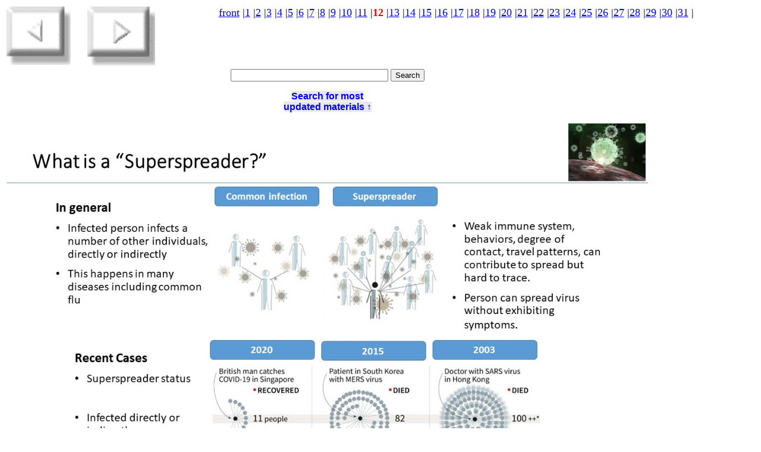

--- FILE ---
content_type: text/html; charset=UTF-8
request_url: https://sites.pitt.edu/~super1/lecture/lec56501/012.htm
body_size: 10195
content:
<html xmlns:m="http://schemas.microsoft.com/office/2004/12/omml" xmlns:v="urn:schemas-microsoft-com:vml" xmlns:o="urn:schemas-microsoft-com:office:office">

<head>
<title></title>
<style type="text/css">
.style1 {
				font-size: medium;
}
.style2 {
				font-size: large;
}
.style6 {
				font-size: medium;
}
</style>
</head>
<div align="center"><center>
<div id="google_translate_element"></div><script type="text/javascript">
function googleTranslateElementInit() {
new google.translate.TranslateElement({pageLanguage: 'en', layout: google.translate.TranslateElement.InlineLayout.SIMPLE, gaTrack: true, gaId: 'UA-6772357-1'}, 'google_translate_element');
}
</script><script type="text/javascript" src="//translate.google.com/translate_a/element.js?cb=googleTranslateElementInit"></script>
<body BGCOLOR="#FFFFFF">

<table WIDTH="100%">
  <tr>
    <td width="60" valign="top"><a HREF="011.htm">
	<img SRC="../images/prev.gif" BORDER="0"
    width="108" height="98" alt="prev"></a></td>
    <td width="20" valign="top"><img SRC="../images/space.gif" BORDER="0" width="20"
    height="30"></td>
    <td width="60" valign="top"><a HREF="013.htm">
	<img SRC="../images/next.gif" BORDER="0"
    ALT="next" width="114" height="99"></a> </td>
    <td align="center" valign="top"><a HREF="index.htm"><span class="style2">front</span></a><span class="style2">
    |<a HREF="001.htm">1</a> |<a HREF="002.htm">2</a> |<a HREF="003.htm">3</a> |<a
    HREF="004.htm">4</a> |<a HREF="005.htm">5</a> |<a HREF="006.htm">6</a> |<a HREF="007.htm">7</a>
    |<a HREF="008.htm">8</a> |<a HREF="009.htm">9</a> |<a HREF="010.htm">10</a> |<a
    HREF="011.htm">11</a> |<b><font COLOR="#FF0000">12</font></b> |<a HREF="013.htm">13</a> |<a
    HREF="014.htm">14</a> |<a HREF="015.htm">15</a> |<a HREF="016.htm">16</a> |<a
    HREF="017.htm">17</a> |<a HREF="018.htm">18</a> |<a HREF="019.htm">19</a> |<a
    HREF="020.htm">20</a> |<a HREF="021.htm">21</a> |<a HREF="022.htm">22</a> |<a
    HREF="023.htm">23</a> |<a HREF="024.htm">24</a> |<a HREF="025.htm">25</a> |<a
    HREF="026.htm">26</a> |<a HREF="027.htm">27</a> |<a HREF="028.htm">28</a> |<a
    HREF="029.htm">29</a> |<a HREF="030.htm">30</a> |<a HREF="031.htm">31</a> |
	</span></td>
  </tr>
</table>
<div align="center"><center>

<table WIDTH="100%">
  <tr>
    <td ALIGN="CENTER" WIDTH="55%" valign="top">
    <form action="http://www.google.com/cse" id="cse-search-box" target="_blank">
  <div>
    <input type="hidden" name="cx" value="partner-pub-6825533572199708:3eh78k-ui1b" />
    <p align="center">
    <input type="text" name="q" size="31" />
    <input type="submit" name="sa" value="Search" />
  </div>
</form>
<script type="text/javascript" src="http://www.google.com/coop/cse/brand?form=cse-search-box&amp;lang=en"></script>
	<span style="background-color: #E8E8E8"><b>
	<font face="Arial" color="#0000FF"><span class="style6"> 
	Search for most <br>
	updated materials ↑</span></font></b></span><p align="center">
<script type="text/javascript">
var gaJsHost = (("https:" == document.location.protocol) ? "https://ssl." : "http://www.");
document.write(unescape("%3Cscript src='" + gaJsHost + "google-analytics.com/ga.js' type='text/javascript'%3E%3C/script%3E"));
</script>
<script type="text/javascript">
try {
var pageTracker = _gat._getTracker("UA-6786835-1");
pageTracker._trackPageview();
} catch(err) {}</script></div>
</form>

    <img SRC="img012.JPG" BORDER="0"
    usemap="#Objmap" width="1079" height="607"><span style="font-family: &quot;Calibri Light&quot;; mso-ascii-font-family: &quot;Calibri Light&quot;; mso-fareast-font-family: +mj-ea; mso-bidi-font-family: +mj-cs; mso-ascii-theme-font: major-latin; mso-fareast-theme-font: major-fareast; mso-bidi-theme-font: major-bidi; color: black; mso-color-index: 1; mso-font-kerning: 12.0pt; language: en-US; font-weight: bold; mso-style-textfill-type: solid; mso-style-textfill-fill-themecolor: text1; mso-style-textfill-fill-color: black;mso-style-textfill-fill-alpha:100.0%" class="style2">What is a “Superspreader?”<br>
	<br>
	<p style="language:en-US;line-height:90%;margin-top:10.0pt;margin-bottom:0pt;
margin-left:0in;text-indent:0in;text-align:left;direction:ltr;unicode-bidi:
embed;mso-line-break-override:none;word-break:normal;punctuation-wrap:hanging">
	<span style="font-family: Calibri; mso-ascii-font-family: Calibri; mso-fareast-font-family: +mn-ea; mso-bidi-font-family: +mn-cs; mso-ascii-theme-font: minor-latin; mso-fareast-theme-font: minor-fareast; mso-bidi-theme-font: minor-bidi; color: black; mso-color-index: 1; mso-font-kerning: 12.0pt; language: en-US; font-weight: bold; mso-style-textfill-type: solid; mso-style-textfill-fill-themecolor: text1; mso-style-textfill-fill-color: black;mso-style-textfill-fill-alpha:100.0%">
	In general</span></p>
	<div style="language:en-US;line-height:90%;margin-top:10.0pt;margin-bottom:
0pt;margin-left:.25in;text-indent:-.25in;text-align:left;direction:ltr;
unicode-bidi:embed;mso-line-break-override:none;word-break:normal;punctuation-wrap:
hanging">
					<span style="mso-special-format:bullet;
font-family:Arial">•</span><span style="font-family: Calibri; mso-ascii-font-family: Calibri; mso-fareast-font-family: +mn-ea; mso-bidi-font-family: +mn-cs; mso-ascii-theme-font: minor-latin; mso-fareast-theme-font: minor-fareast; mso-bidi-theme-font: minor-bidi; color: black; mso-color-index: 1; mso-font-kerning: 12.0pt; language: en-US; mso-style-textfill-type: solid; mso-style-textfill-fill-themecolor: text1; mso-style-textfill-fill-color: black;
mso-style-textfill-fill-alpha:100.0%">Infected person infects a number of other 
					individuals, directly or indirectly</span></div>
	<div style="language:en-US;line-height:90%;margin-top:10.0pt;margin-bottom:
0pt;margin-left:.25in;text-indent:-.25in;text-align:left;direction:ltr;
unicode-bidi:embed;mso-line-break-override:none;word-break:normal;punctuation-wrap:
hanging">
					<span style="mso-special-format:bullet;
font-family:Arial">•</span></span><span style="font-family: Calibri; mso-ascii-font-family: Calibri; mso-fareast-font-family: +mn-ea; mso-bidi-font-family: +mn-cs; mso-ascii-theme-font: minor-latin; mso-fareast-theme-font: minor-fareast; mso-bidi-theme-font: minor-bidi; color: black; mso-color-index: 1; mso-font-kerning: 12.0pt; language: en-US; mso-style-textfill-type: solid; mso-style-textfill-fill-themecolor: text1; mso-style-textfill-fill-color: black;
mso-style-textfill-fill-alpha:100.0%"><span style="font-family: &quot;Calibri Light&quot;; mso-ascii-font-family: &quot;Calibri Light&quot;; mso-fareast-font-family: +mj-ea; mso-bidi-font-family: +mj-cs; mso-ascii-theme-font: major-latin; mso-fareast-theme-font: major-fareast; mso-bidi-theme-font: major-bidi; color: black; mso-color-index: 1; mso-font-kerning: 12.0pt; language: en-US; font-weight: bold; mso-style-textfill-type: solid; mso-style-textfill-fill-themecolor: text1; mso-style-textfill-fill-color: black;mso-style-textfill-fill-alpha:100.0%" class="style2">This happens in many diseases including 
					common flu<br>
					<br>
					<br>
					<p style="language:en-US;margin-top:0pt;margin-bottom:0pt;margin-left:0in;
text-align:left;direction:ltr;unicode-bidi:embed;mso-line-break-override:none;
word-break:normal;punctuation-wrap:hanging">
					Weak immune system, behaviors, degree of 
					contact, travel patterns, can contribute to spread but hard 
					to trace.</p>
					<p style="language:en-US;margin-top:0pt;margin-bottom:0pt;margin-left:0in;
text-align:left;direction:ltr;unicode-bidi:embed;mso-line-break-override:none;
word-break:normal;punctuation-wrap:hanging">
					&nbsp;</p>
					<p style="language:en-US;margin-top:0pt;margin-bottom:0pt;margin-left:0in;
text-align:left;direction:ltr;unicode-bidi:embed;mso-line-break-override:none;
word-break:normal;punctuation-wrap:hanging">
					Person can spread virus without exhibiting 
					symptoms</span><span style="font-family: &quot;Calibri Light&quot;; mso-ascii-font-family: &quot;Calibri Light&quot;; mso-fareast-font-family: +mj-ea; mso-bidi-font-family: +mj-cs; mso-ascii-theme-font: major-latin; mso-fareast-theme-font: major-fareast; mso-bidi-theme-font: major-bidi; color: black; mso-color-index: 1; mso-font-kerning: 12.0pt; language: en-US; font-weight: bold; mso-style-textfill-type: solid; mso-style-textfill-fill-themecolor: text1; mso-style-textfill-fill-color: black;mso-style-textfill-fill-alpha:100.0%" class="style1"><span style="font-family:Calibri;
mso-ascii-font-family:Calibri;mso-fareast-font-family:+mn-ea;mso-bidi-font-family:
+mn-cs;mso-ascii-theme-font:minor-latin;mso-fareast-theme-font:minor-fareast;
mso-bidi-theme-font:minor-bidi;color:black;mso-color-index:1;mso-font-kerning:
12.0pt;language:en-US;mso-style-textfill-type:solid;mso-style-textfill-fill-themecolor:
text1;mso-style-textfill-fill-color:black;mso-style-textfill-fill-alpha:100.0%" class="style2">.</span></p>
	</span>
					</span></div>
	<span style="font-family: &quot;Calibri Light&quot;; mso-ascii-font-family: &quot;Calibri Light&quot;; mso-fareast-font-family: +mj-ea; mso-bidi-font-family: +mj-cs; mso-ascii-theme-font: major-latin; mso-fareast-theme-font: major-fareast; mso-bidi-theme-font: major-bidi; color: black; mso-color-index: 1; mso-font-kerning: 12.0pt; language: en-US; font-weight: bold; mso-style-textfill-type: solid; mso-style-textfill-fill-themecolor: text1; mso-style-textfill-fill-color: black;mso-style-textfill-fill-alpha:100.0%" class="style1">
	<br>
	</span>
	<p align="center">
	</td>
    <td WIDTH="45%" valign="top">
	<span style="font-family: &quot;Calibri Light&quot;; mso-ascii-font-family: &quot;Calibri Light&quot;; mso-fareast-font-family: +mj-ea; mso-bidi-font-family: +mj-cs; mso-ascii-theme-font: major-latin; mso-fareast-theme-font: major-fareast; mso-bidi-theme-font: major-bidi; color: black; mso-color-index: 1; mso-font-kerning: 12.0pt; language: en-US; font-weight: bold; mso-style-textfill-type: solid; mso-style-textfill-fill-themecolor: text1; mso-style-textfill-fill-color: black;mso-style-textfill-fill-alpha:100.0%" class="style1">
	<br>
	<br>
	<br>
	<br>
	<br>
	<br>
	<br>
	</span></td>
  </tr>
</table>
</center></div>
</body>
</htm>
</html>
